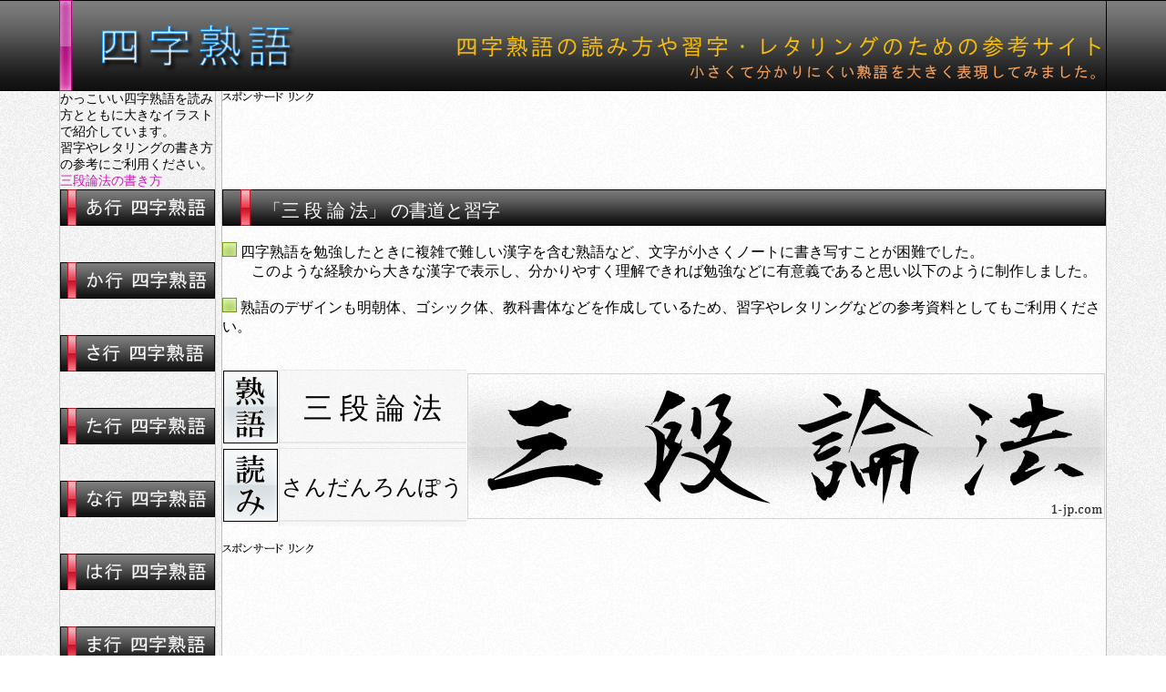

--- FILE ---
content_type: text/html
request_url: https://jukugo.1-jp.com/jukugo/sa/18.html
body_size: 3887
content:
<!DOCTYPE html>
<HTML lang="ja">
<HEAD>
<META http-equiv="Content-Type" content="text/html; charset=UTF-8">
<META http-equiv="Content-Style-Type" content="text/css">
<META name="viewport" content="width=1150">
<META name="Keywords" content="さんだんろんぽう,三段論法,漢字,レタリング,習字,かっこいい,四字熟語,sandanronpou">
<META name="Description" content="かっこいい三段論法の書き方見本です。四字熟語の読み方とともに綺麗に大きなイラストで表記。三段論法のレタリングや習字の書き方の参考となる毛筆書体やゴシック体、明朝体。　|　三 段 論 法（さんだんろんぽう）の習字">
<TITLE>三段論法の書き方 （さんだんろんぽう）漢字 | 習字</TITLE>
<LINK rel="stylesheet" href="../../site.css" type="text/css">
</HEAD>
<BODY>
<DIV id="container">
<DIV id="top-box"><A href="../../index.html"><IMG src="../../img/top-1150-100.jpg" width="1150" height="100" border="0" alt="四字熟語"></A></DIV>
<DIV id="menu-box">
<DIV id="top-meta">かっこいい四字熟語を読み方とともに大きなイラストで紹介しています。<BR>
習字やレタリングの書き方の参考にご利用ください。<BR>
<FONT color="#cd14b6">三段論法の書き方</FONT><BR>
</DIV>
<BR>
<DIV id="menu-link-box"><A href="../a-index.html"><IMG src="../../img/a-170x40.jpg" width="170" height="40" border="0" alt="あ行の四字熟語"></A><BR>
<BR>
<A href="../ka-index.html"><IMG src="../../img/ka-170x40.jpg" width="170" height="40" border="0" alt="か行の四字熟語"></A><BR>
<BR>
<A href="../sa-index.html"><IMG src="../../img/sa-170x40.jpg" width="170" height="40" border="0" alt="さ行の四字熟語"></A><BR>
<BR>
<A href="../ta-index.html"><IMG src="../../img/ta-170x40.jpg" width="170" height="40" border="0" alt="た行の四字熟語"></A><BR>
<BR>
<A href="../na-index.html"><IMG src="../../img/na-170x40.jpg" width="170" height="40" border="0" alt="な行の四字熟語"></A><BR>
<BR>
<A href="../ha-index.html"><IMG src="../../img/ha-170x40.jpg" width="170" height="40" border="0" alt="は行の四字熟語"></A><BR>
<BR>
<A href="../ma-index.html"><IMG src="../../img/ma-170x40.jpg" width="170" height="40" border="0" alt="ま行の四字熟語"></A><BR>
<BR>
<A href="../ya-index.html"><IMG src="../../img/ya-170x40.jpg" width="170" height="40" border="0" alt="や行の四字熟語"></A><BR>
<BR>
<A href="../ra-index.html"><IMG src="../../img/ra-170x40.jpg" width="170" height="40" border="0" alt="ら行の四字熟語"></A><BR>
<BR>
<A href="../wa-index.html"><IMG src="../../img/wa-170x40.jpg" width="170" height="40" border="0" alt="わ行の四字熟語"></A><BR>
<BR>
<A href="../etc-index.html"><IMG src="../../img/etc-170x40.jpg" width="170" height="40" border="0" alt="いろいろな熟語"></A><BR>
<BR>
</DIV>
<BR>
<DIV id="menu-pr-link-box"><A href="https://1-jp.com/"><IMG src="../../img/photo-170x40.jpg" width="170" height="40" border="0" alt="写真素材"></A><BR>
<BR>
<A href="https://wallpaper.1-jp.com/"><IMG src="../../img/matiuke-170x40.jpg" width="170" height="40" border="0" alt="iphone"></A><BR>
<BR>
</DIV>
<BR>
<BR>
</DIV>
<DIV id="contents-box">
<DIV id="top-ad-box">
<SCRIPT async src="https://pagead2.googlesyndication.com/pagead/js/adsbygoogle.js"></SCRIPT>
<!-- 4-jukugo-top -->
<ins class="adsbygoogle"
     style="display:inline-block;width:728px;height:90px"
     data-ad-client="ca-pub-0998332336875425"
     data-ad-slot="8613060356"></ins>
<script>
(adsbygoogle = window.adsbygoogle || []).push({});
</script>
</DIV>
<BR>
<DIV id="h1-box">
<H1>「三 段 論 法」 の書道と習字</H1>
</DIV>
<BR>
<IMG src="../../img/16-16.jpg" width="16" height="16" border="0"> 四字熟語を勉強したときに複雑で難しい漢字を含む熟語など、文字が小さくノートに書き写すことが困難でした。<BR>
　　このような経験から大きな漢字で表示し、分かりやすく理解できれば勉強などに有意義であると思い以下のように制作しました。<BR>
<BR>
<IMG src="../../img/16-16.jpg" width="16" height="16" border="0" alt="かっこいい三段論法"> 熟語のデザインも明朝体、ゴシック体、教科書体などを作成しているため、習字やレタリングなどの参考資料としてもご利用ください。<BR>
<BR>
<BR>
<TABLE width="970" cellspacing="0">
<TBODY>
<TR>
<TD nowrap width="60" height="80"><IMG src="../../img/60x80-jukugo-top.jpg" width="60" height="80" border="0" alt="熟語"></TD>
<TD width="210" height="80" background="../../img/80x210.jpg" valign="middle" align="center"><FONT size="+3" style="font-size : 200%;">三 段 論 法</FONT></TD>
<TD rowspan="2" valign="middle" align="center"><IMG src="sa-img/18-0-sandanronpou.jpg" width="700" height="160" border="0"></TD>
</TR>
<TR>
<TD nowrap width="60" height="80"><IMG src="../../img/60x80-yomi-top.jpg" width="60" height="80" border="0" alt="読み方"></TD>
<TD width="210" height="80" background="../../img/80x210.jpg" valign="middle" align="center"><FONT size="+2" style="font-size : 150%;">さんだんろんぽう</FONT></TD>
</TR>
</TBODY>
</TABLE>
<BR>
<DIV id="center-ad-box">
<SCRIPT async src="https://pagead2.googlesyndication.com/pagead/js/adsbygoogle.js"></SCRIPT>
<!-- 4-jukugo-top -->
<ins class="adsbygoogle"
     style="display:inline-block;width:728px;height:90px"
     data-ad-client="ca-pub-0998332336875425"
     data-ad-slot="8613060356"></ins>
<script>
(adsbygoogle = window.adsbygoogle || []).push({});
</script>
</DIV>
<BR>
<BR>
<H2>かっこいい三段論法 (さんだんろんぽう)　|　習字やレタリング</H2>
<BR>
<DIV id="h2-box"><IMG src="../../img/40-50.gif" width="50" height="40" border="0" align="middle">多彩な三段論法を かっこいい書体で一覧にしています</DIV>
<BR>
<IMG src="../../img/16-16.jpg" width="16" height="16" border="0"> 大きな漢字イラストで三段論法を表示し、背景には罫線を薄く書いています。習字やレタリングを書く際の参考になればと思います。<BR>
　　<FONT size="-1">全ての熟語はセンタリング（中央表示）加工をしておりますが、フォントの特性から罫線とのバランスは保たれておりません。</FONT><BR>
<BR>
<BR>
<TABLE width="970" cellspacing="0">
<TBODY>
<TR>
<TD width="240" valign="middle" align="center" bgcolor="#c1f0c5"><IMG src="../../img/16-16-1.jpg" width="16" height="16" border="0" alt="綺麗な三段論法"> <FONT color="#095100">教科書体</FONT></TD>
<TD width="240" valign="middle" align="center" bgcolor="#c1f0c5"><IMG src="../../img/16-16-1.jpg" width="16" height="16" border="0" alt="三 段 論 法"> <FONT color="#095100">習字書体</FONT></TD>
<TD width="240" valign="middle" align="center" bgcolor="#c1f0c5"><IMG src="../../img/16-16-1.jpg" width="16" height="16" border="0"> <FONT color="#095100">ゴシック体</FONT></TD>
<TD width="240" valign="middle" align="center" bgcolor="#c1f0c5"><IMG src="../../img/16-16-1.jpg" width="16" height="16" border="0"> <FONT color="#095100">明朝体</FONT></TD>
</TR>
<TR>
<TD width="240" valign="middle" align="center" height="800"><IMG src="sa-img/18-1-sandanronpou.jpg" width="240" height="800" border="0"><BR>
<IMG src="../../img/20x60-kanji.jpg" width="60" height="20" border="0"> 三段論法</TD>
<TD width="240" valign="middle" align="center" height="800"><IMG src="sa-img/18-2-sandanronpou.jpg" width="240" height="800" border="0"><BR>
<IMG src="../../img/20x60-kanji.jpg" width="60" height="20" border="0" alt="熟語名"> 三段論法</TD>
<TD width="240" valign="middle" align="center" height="800"><IMG src="sa-img/18-3-sandanronpou.jpg" width="240" height="800" border="0"><BR>
<IMG src="../../img/20x60-kanji.jpg" width="60" height="20" border="0"> 三段論法</TD>
<TD width="240" valign="middle" align="center" height="800"><IMG src="sa-img/18-4-sandanronpou.jpg" width="240" height="800" border="0"><BR>
<IMG src="../../img/20x60-kanji.jpg" width="60" height="20" border="0"> 三 段 論 法</TD>
</TR>
<TR>
<TD width="240" valign="middle" align="left" bgcolor="#e4ddb8"><IMG src="../../img/20x60-yomikata.jpg" width="60" height="20" border="0" alt="読みの表記"> <FONT color="#604d1c">さんだんろんぽう</FONT></TD>
<TD width="240" valign="middle" align="left" bgcolor="#e4ddb8"><IMG src="../../img/20x60-yomikata.jpg" width="60" height="20" border="0"> <FONT color="#604d1c">さんだんろんぽう</FONT></TD>
<TD width="240" valign="middle" align="left" bgcolor="#e4ddb8"><IMG src="../../img/20x60-yomikata.jpg" width="60" height="20" border="0" alt="読み方"> <FONT color="#604d1c">さんだんろんぽう</FONT></TD>
<TD width="240" valign="middle" align="left" bgcolor="#e4ddb8"><IMG src="../../img/20x60-yomikata.jpg" width="60" height="20" border="0"> <FONT color="#604d1c">さんだんろんぽう</FONT></TD>
</TR>
<TR>
<TD width="240" valign="middle" align="left" bgcolor="#cbd6ed"><IMG src="../../img/20x80-file-name.jpg" width="80" height="20" border="0"> 1-sandanronpou.jpg</TD>
<TD width="240" valign="middle" align="left" bgcolor="#cbd6ed"><IMG src="../../img/20x80-file-name.jpg" width="80" height="20" border="0"> 2-sandanronpou.jpg</TD>
<TD width="240" valign="middle" align="left" bgcolor="#cbd6ed"><IMG src="../../img/20x80-file-name.jpg" width="80" height="20" border="0"> 3-sandanronpou.jpg</TD>
<TD width="240" valign="middle" align="left" bgcolor="#cbd6ed"><IMG src="../../img/20x80-file-name.jpg" width="80" height="20" border="0"> 4-sandanronpou.jpg</TD>
</TR>
</TBODY>
</TABLE>
<BR>
<BR>
「三段論法 」 (さんだんろんぽう)の漢字表記や読み方の表記には、間違えのないよう注意しておりますが念のため辞典などで再確認してください。<BR>
また、<FONT color="#ff00ff">特殊で難しい漢字を含む四字熟語の場合にはパソコンやスマホ等において文字化けで表示される</FONT>ことがあります。<BR>
<BR>
<IMG src="../../img/16-16-1.jpg" width="16" height="16" border="0">　ほかにも多くの四字熟語を掲載していますので勉強や自分に似合う かっこいい熟語を見つけてみてください。<BR>
<BR>
<DIV id="down-ad-box">
<SCRIPT async src="https://pagead2.googlesyndication.com/pagead/js/adsbygoogle.js"></SCRIPT>
<!-- 4-jukugo-down -->
<ins class="adsbygoogle"
     style="display:inline-block;width:728px;height:90px"
     data-ad-client="ca-pub-0998332336875425"
     data-ad-slot="4043259953"></ins>
<script>
(adsbygoogle = window.adsbygoogle || []).push({});
</script>
</DIV>
<BR>
<DIV id="page-link-box"><A href="1.html">1</A>　　←　　<A href="11.html">11</A>　　　<A href="12.html">12</A>　　　<A href="13.html">13</A>　　　<A href="14.html">14</A>　　　<A href="15.html">15</A>　　　<A href="16.html">16</A>　　　<A href="17.html">17</A>　　　<A href="18.html">18</A>　　　<A href="19.html">19</A>　　　<A href="20.html">20</A>　　⇒　　<A href="21.html">21</A><IMG src="../../img/40-10.gif" width="10" height="40" border="0" align="middle"></DIV>
<BR>
<BR>
<TABLE width="970" height="88" cellspacing="0">
<TBODY>
<TR>
<TD height="25" valign="middle" align="left"></TD>
<TD height="25" width="300" background="../../img/25x300-site-pr.jpg" valign="middle" align="center"><FONT color="#ffffff"><A href="https://wallpaper.1-jp.com/" style="color : white;">iPhone6の待ち受け</A></FONT></TD>
<TD valign="middle" align="center"></TD>
<TD height="25" width="300" background="../../img/25x300-site-pr.jpg" valign="middle" align="center"><FONT color="#ffffff"><A href="https://1-jp.com/" style="color : white;">無料の写真素材</A></FONT></TD>
<TD valign="middle" align="center"></TD>
<TD height="25" width="300" background="../../img/25x300-site-pr.jpg" valign="middle" align="center"><FONT color="#ffffff">この </FONT><FONT color="#02ffff"><B>三 段 論 法</B></FONT><FONT color="#ffffff"> の説明</FONT></TD>
<TD height="25" valign="middle" align="left"></TD>
</TR>
<TR>
<TD valign="top" align="left" height="125"></TD>
<TD valign="top" align="left" height="125"><A href="https://wallpaper.1-jp.com/"><IMG src="../../img/iphone-wallpaper-125x300.jpg" width="300" height="125" border="0" alt="スマホ壁紙"></A></TD>
<TD valign="top" align="left"></TD>
<TD valign="top" align="left" height="125"><A href="https://1-jp.com/"><IMG src="../../img/photo-link-125x300.jpg" width="300" height="125" border="0" alt="花の写真"></A></TD>
<TD valign="top" align="left"></TD>
<TD valign="top" align="left" height="125">
<DIV id="setumei"><B>難しい漢字を含んだ四字熟語の「文字」に焦点を当てて制作</B>しています。<BR>
毛筆の書体やゴシック体、明朝体などのデザインとともに大きなイラストで表示しています。<BR>
<BR>
座右の銘や書道・レタリングの書き方見本などにご利用ください。<BR>
<FONT color="#cd1b6b">熟語の意味は掲載しておりません。ご了承下さい。</FONT></DIV>
</TD>
<TD valign="top" align="left" height="125"></TD>
</TR>
</TBODY>
</TABLE>
<BR>
<BR>
<FONT size="-1" color="#ff0000">注意事項について</FONT><BR>
<BR>
国語辞典や熟語辞典などをノートに書き写して熟語イラストを作成したり、データ入力をしてホームページを制作しました。<BR>
間違いのないように注意を払い作成しましたが、緻密な過程の積み重ねであったため<FONT color="#ff3e3e">四字熟語の漢字や読み方の正確性を保証いたしません。</FONT><BR>
<BR>
習字やレタリングのお手本や模範解答として示すものでは一切ありません。趣味や仕事（ＰＯＰ制作など）での参考程度を想定しているものです。<BR>
<BR>
<FONT color="#ff0000">当サイトのイラストや素材など全てにおいて営利・非営利の目的にかかわらず、再配布や転売等はできません。</FONT><BR>
</DIV>
<BR>
<DIV id="footer-box">当ホームページの利用における全て一切の責任を負いません
<script>
  (function(i,s,o,g,r,a,m){i['GoogleAnalyticsObject']=r;i[r]=i[r]||function(){
  (i[r].q=i[r].q||[]).push(arguments)},i[r].l=1*new Date();a=s.createElement(o),
  m=s.getElementsByTagName(o)[0];a.async=1;a.src=g;m.parentNode.insertBefore(a,m)
  })(window,document,'script','//www.google-analytics.com/analytics.js','ga');

  ga('create', 'UA-41504300-8', 'auto');
  ga('send', 'pageview');

</script>
<BR>
<FONT color="#2359be">四字熟語の習字とレタリング</FONT><BR>
Copyright (C) jukugo.1-jp.com . All Rights Reserved.</DIV>
</DIV>
</BODY>
</HTML>

--- FILE ---
content_type: text/html; charset=utf-8
request_url: https://www.google.com/recaptcha/api2/aframe
body_size: 266
content:
<!DOCTYPE HTML><html><head><meta http-equiv="content-type" content="text/html; charset=UTF-8"></head><body><script nonce="2l1VuFaOi_hx9b5P4Eb9SQ">/** Anti-fraud and anti-abuse applications only. See google.com/recaptcha */ try{var clients={'sodar':'https://pagead2.googlesyndication.com/pagead/sodar?'};window.addEventListener("message",function(a){try{if(a.source===window.parent){var b=JSON.parse(a.data);var c=clients[b['id']];if(c){var d=document.createElement('img');d.src=c+b['params']+'&rc='+(localStorage.getItem("rc::a")?sessionStorage.getItem("rc::b"):"");window.document.body.appendChild(d);sessionStorage.setItem("rc::e",parseInt(sessionStorage.getItem("rc::e")||0)+1);localStorage.setItem("rc::h",'1769147392612');}}}catch(b){}});window.parent.postMessage("_grecaptcha_ready", "*");}catch(b){}</script></body></html>

--- FILE ---
content_type: text/css
request_url: https://jukugo.1-jp.com/site.css
body_size: 869
content:
@charset "utf-8";
BODY{
	text-align : center;
padding-top : 0px;
padding-bottom : 0px;
margin-top : 0px;
margin-left : auto;
margin-right : auto;
margin-bottom : 0px;
background-image : url(img/site-back-dark-60x4000.jpg);
background-repeat : repeat-x;
font-size : 16px;
font-family : "ＭＳ Ｐゴシック";
}

#container{
	text-align : left;
margin-left : auto;
margin-right : auto;
width : 1150px;
float : none;
clear : both;
}

#top-box{
	width : 1150px;
height : 100px;
float : none;
clear : both;
overflow : hidden;
background-image : url(img/1150-100-back-1.jpg);
background-repeat : no-repeat;
}

#menu-box{
	width : 170px;
height : 2000px;
float : left;
overflow : hidden;
border-left-width : 1px;
border-right-width : 1px;
border-bottom-width : 1px;
border-left-style : solid;
border-right-style : solid;
border-bottom-style : solid;
border-left-color : silver;
border-right-color : silver;
border-bottom-color : silver;
}

#contents-box{
	width : 970px;
float : left;
clear : right;
overflow : hidden;
border-left-width : 1px;
border-right-width : 1px;
border-bottom-width : 1px;
border-left-style : solid;
border-right-style : solid;
border-bottom-style : solid;
border-left-color : silver;
border-right-color : silver;
border-bottom-color : silver;

margin-left : 6px;
background-image : url(img/100-100-back.jpg);
background-repeat : repeat;
}

#menu-link-box{
	width : 170px;
height : 840px;
float : none;
clear : both;
overflow : hidden;
line-height : 30px;
}

#menu-pr-link-box{
	line-height : 30px;
width : 170px;
height : 200px;
float : none;
clear : both;
}

#top-ad-box{
	background-image : url(img/pr-15x105.gif);
background-repeat : no-repeat;
text-align : center;
height : 90px;
  float: none;
  clear: both;
  overflow: visible;
  visibility: visible;
  display: block;
  width: 100%; /* 広告の幅を確保 */
}

#center-ad-box{
	text-align : center;
height : 90px;
  float: none;
  clear: both;
  overflow: visible;
  visibility: visible;
  display: block;
  width: 100%; /* 広告の幅を確保 */
background-image : url(img/pr-15x105.gif);
background-repeat : no-repeat;
}

#down-ad-box{
	text-align : center;
height : 90px;
  float: none;
  clear: both;
  overflow: visible;
  visibility: visible;
  display: block;
  width: 100%; /* 広告の幅を確保 */
background-image : url(img/pr-15x105.gif);
background-repeat : no-repeat;
}

#page-link-box{
	background-image : url(img/40-60-link.jpg);
background-repeat : repeat-x;
text-align : center;
height : 40px;
float : none;
clear : both;
overflow : hidden;
font-size : 22px;
}

#h1-box{
	background-image : url(img/970-40.jpg);
background-repeat : no-repeat;
width : 970px;
height : 40px;
float : none;
clear : both;
overflow : hidden;
}

H1{
	font-size : 20px;
font-weight : lighter;
color : white;
text-decoration : none;
margin-top : 10px;
margin-bottom : 0px;
padding-left : 45px;
padding-top : 0px;
padding-bottom : 0px;
}

#footer-box{
	text-align : center;
width : 1148px;
height : 90px;
float : none;
clear : both;
overflow : hidden;
font-size : 14px;
background-image : url(img/60-60.jpg);
background-repeat : repeat-x;


padding-top : 6px;
border-left-width : 1px;
border-right-width : 1px;
border-left-style : solid;
border-right-style : solid;
border-left-color : silver;
border-right-color : silver;
}

#h2-box{
	background-image : url(img/h2-970-40.jpg);
background-repeat : no-repeat;
width : 970px;
height : 40px;
float : none;
clear : both;
overflow : hidden;
color : white;
}

H2{
	font-size : 16px;
font-weight : normal;
text-decoration : none;










margin-top : 1px;
margin-bottom : 0px;
}

#top-meta{
	font-size : 14px;
height : 90px;
float : none;
clear : both;
overflow : visible;
visibility : visible;
}

#setumei{
	font-size : 14px;
overflow : visible;
}

#finance-600-ad-box{
	text-align : center;
width : 170px;
height : 600px;
float : none;
overflow : visible;
visibility : visible;
}

 a:hover img
{
	opacity:0.7;
filter: alpha(opacity=70);
-ms-filter: "alpha( opacity=70 )";
background: #fff;
}

--- FILE ---
content_type: text/plain
request_url: https://www.google-analytics.com/j/collect?v=1&_v=j102&a=1123720969&t=pageview&_s=1&dl=https%3A%2F%2Fjukugo.1-jp.com%2Fjukugo%2Fsa%2F18.html&ul=en-us%40posix&dt=%E4%B8%89%E6%AE%B5%E8%AB%96%E6%B3%95%E3%81%AE%E6%9B%B8%E3%81%8D%E6%96%B9%20%EF%BC%88%E3%81%95%E3%82%93%E3%81%A0%E3%82%93%E3%82%8D%E3%82%93%E3%81%BD%E3%81%86%EF%BC%89%E6%BC%A2%E5%AD%97%20%7C%20%E7%BF%92%E5%AD%97&sr=1280x720&vp=1280x720&_u=IEBAAEABAAAAACAAI~&jid=1829911415&gjid=107504211&cid=1512551216.1769147391&tid=UA-41504300-8&_gid=475506307.1769147391&_r=1&_slc=1&z=2034709698
body_size: -450
content:
2,cG-KJ0Q60RTCS